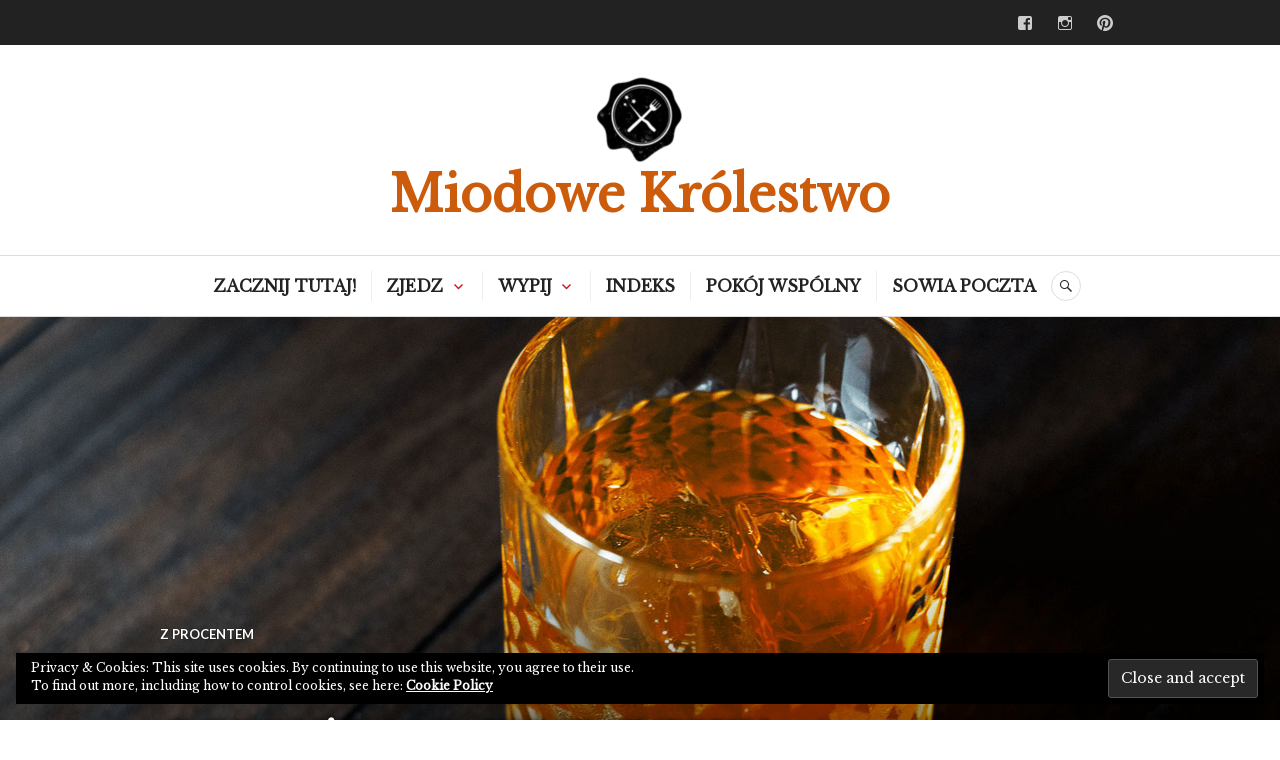

--- FILE ---
content_type: text/html; charset=UTF-8
request_url: https://miodowekrolestwo.com/2017/04/stara-ognista-whisky/
body_size: 16787
content:
<!DOCTYPE html>
<html lang="pl-PL">
<head>
<meta charset="UTF-8">
<meta name="viewport" content="width=device-width, initial-scale=1">
<link rel="profile" href="http://gmpg.org/xfn/11">
<link rel="pingback" href="https://miodowekrolestwo.com/xmlrpc.php">

<meta name='robots' content='index, follow, max-image-preview:large, max-snippet:-1, max-video-preview:-1' />
<!-- Jetpack Site Verification Tags -->

	<!-- This site is optimized with the Yoast SEO plugin v21.5 - https://yoast.com/wordpress/plugins/seo/ -->
	<title>OGNISTA WHISKY OGDENA - przepis na trunek z Trzech Mioteł</title>
	<meta name="description" content="Czy można zmodyfikować whisky aby nie straciła wyjątkowego smaku, ale przeciwnie - nabrała charakteru? Tak! Stara Ognista Whisky Ogdena jest na to dowodem!" />
	<link rel="canonical" href="https://miodowekrolestwo.com/2017/04/stara-ognista-whisky/" />
	<meta property="og:locale" content="pl_PL" />
	<meta property="og:type" content="article" />
	<meta property="og:title" content="OGNISTA WHISKY OGDENA - przepis na trunek z Trzech Mioteł" />
	<meta property="og:description" content="Czy można zmodyfikować whisky aby nie straciła wyjątkowego smaku, ale przeciwnie - nabrała charakteru? Tak! Stara Ognista Whisky Ogdena jest na to dowodem!" />
	<meta property="og:url" content="https://miodowekrolestwo.com/2017/04/stara-ognista-whisky/" />
	<meta property="og:site_name" content="Miodowe Królestwo" />
	<meta property="article:published_time" content="2017-04-19T08:20:08+00:00" />
	<meta property="article:modified_time" content="2018-10-30T16:12:36+00:00" />
	<meta property="og:image" content="https://miodowekrolestwo.com/wp-content/uploads/2017/04/Ognista-Whiskey-Ogdena-ikona.jpg" />
	<meta property="og:image:width" content="1920" />
	<meta property="og:image:height" content="1080" />
	<meta property="og:image:type" content="image/jpeg" />
	<meta name="author" content="Miodowe Królestwo" />
	<meta name="twitter:card" content="summary_large_image" />
	<meta name="twitter:label1" content="Napisane przez" />
	<meta name="twitter:data1" content="Miodowe Królestwo" />
	<meta name="twitter:label2" content="Szacowany czas czytania" />
	<meta name="twitter:data2" content="2 minuty" />
	<script type="application/ld+json" class="yoast-schema-graph">{"@context":"https://schema.org","@graph":[{"@type":"Article","@id":"https://miodowekrolestwo.com/2017/04/stara-ognista-whisky/#article","isPartOf":{"@id":"https://miodowekrolestwo.com/2017/04/stara-ognista-whisky/"},"author":{"name":"Miodowe Królestwo","@id":"https://miodowekrolestwo.com/#/schema/person/a4aad4897877177e36c2aa2f92b37948"},"headline":"STARA OGNISTA WHISKY OGDENA / OGDEN&#8217;S OLD FIREWHISKY","datePublished":"2017-04-19T08:20:08+00:00","dateModified":"2018-10-30T16:12:36+00:00","mainEntityOfPage":{"@id":"https://miodowekrolestwo.com/2017/04/stara-ognista-whisky/"},"wordCount":321,"commentCount":2,"publisher":{"@id":"https://miodowekrolestwo.com/#/schema/person/a4aad4897877177e36c2aa2f92b37948"},"image":{"@id":"https://miodowekrolestwo.com/2017/04/stara-ognista-whisky/#primaryimage"},"thumbnailUrl":"https://miodowekrolestwo.com/wp-content/uploads/2017/04/Ognista-Whiskey-Ogdena-ikona.jpg","keywords":["Insygnia Śmierci","magiczne mikstury","magiczne przyprawy","Trzy Miotły","z Hogsmeade"],"articleSection":["z procentem"],"inLanguage":"pl-PL","potentialAction":[{"@type":"CommentAction","name":"Comment","target":["https://miodowekrolestwo.com/2017/04/stara-ognista-whisky/#respond"]}]},{"@type":"WebPage","@id":"https://miodowekrolestwo.com/2017/04/stara-ognista-whisky/","url":"https://miodowekrolestwo.com/2017/04/stara-ognista-whisky/","name":"OGNISTA WHISKY OGDENA - przepis na trunek z Trzech Mioteł","isPartOf":{"@id":"https://miodowekrolestwo.com/#website"},"primaryImageOfPage":{"@id":"https://miodowekrolestwo.com/2017/04/stara-ognista-whisky/#primaryimage"},"image":{"@id":"https://miodowekrolestwo.com/2017/04/stara-ognista-whisky/#primaryimage"},"thumbnailUrl":"https://miodowekrolestwo.com/wp-content/uploads/2017/04/Ognista-Whiskey-Ogdena-ikona.jpg","datePublished":"2017-04-19T08:20:08+00:00","dateModified":"2018-10-30T16:12:36+00:00","description":"Czy można zmodyfikować whisky aby nie straciła wyjątkowego smaku, ale przeciwnie - nabrała charakteru? Tak! Stara Ognista Whisky Ogdena jest na to dowodem!","breadcrumb":{"@id":"https://miodowekrolestwo.com/2017/04/stara-ognista-whisky/#breadcrumb"},"inLanguage":"pl-PL","potentialAction":[{"@type":"ReadAction","target":["https://miodowekrolestwo.com/2017/04/stara-ognista-whisky/"]}]},{"@type":"ImageObject","inLanguage":"pl-PL","@id":"https://miodowekrolestwo.com/2017/04/stara-ognista-whisky/#primaryimage","url":"https://miodowekrolestwo.com/wp-content/uploads/2017/04/Ognista-Whiskey-Ogdena-ikona.jpg","contentUrl":"https://miodowekrolestwo.com/wp-content/uploads/2017/04/Ognista-Whiskey-Ogdena-ikona.jpg","width":1920,"height":1080,"caption":"Ognista Whiskey Ogdena"},{"@type":"BreadcrumbList","@id":"https://miodowekrolestwo.com/2017/04/stara-ognista-whisky/#breadcrumb","itemListElement":[{"@type":"ListItem","position":1,"name":"Strona główna","item":"https://miodowekrolestwo.com/"},{"@type":"ListItem","position":2,"name":"STARA OGNISTA WHISKY OGDENA / OGDEN&#8217;S OLD FIREWHISKY"}]},{"@type":"WebSite","@id":"https://miodowekrolestwo.com/#website","url":"https://miodowekrolestwo.com/","name":"Miodowe Królestwo","description":"Przepisy na potrawy i napoje z Harry&#039;ego Pottera,Blog kulinarny o Harry&#039;m Potterze,fotografia kulinarna,przepisy z Miodowego Królestwa i Hogwartu, słodycze z Hogsmeade","publisher":{"@id":"https://miodowekrolestwo.com/#/schema/person/a4aad4897877177e36c2aa2f92b37948"},"potentialAction":[{"@type":"SearchAction","target":{"@type":"EntryPoint","urlTemplate":"https://miodowekrolestwo.com/?s={search_term_string}"},"query-input":"required name=search_term_string"}],"inLanguage":"pl-PL"},{"@type":["Person","Organization"],"@id":"https://miodowekrolestwo.com/#/schema/person/a4aad4897877177e36c2aa2f92b37948","name":"Miodowe Królestwo","image":{"@type":"ImageObject","inLanguage":"pl-PL","@id":"https://miodowekrolestwo.com/#/schema/person/image/","url":"https://miodowekrolestwo.com/wp-content/uploads/2016/12/logoczarne1.png","contentUrl":"https://miodowekrolestwo.com/wp-content/uploads/2016/12/logoczarne1.png","width":129,"height":128,"caption":"Miodowe Królestwo"},"logo":{"@id":"https://miodowekrolestwo.com/#/schema/person/image/"},"url":"https://miodowekrolestwo.com/author/nkrzeszowiec/"}]}</script>
	<!-- / Yoast SEO plugin. -->


<link rel='dns-prefetch' href='//secure.gravatar.com' />
<link rel='dns-prefetch' href='//stats.wp.com' />
<link rel='dns-prefetch' href='//fonts.googleapis.com' />
<link rel='dns-prefetch' href='//v0.wordpress.com' />
<link rel="alternate" type="application/rss+xml" title="Miodowe Królestwo &raquo; Kanał z wpisami" href="https://miodowekrolestwo.com/feed/" />
<link rel="alternate" type="application/rss+xml" title="Miodowe Królestwo &raquo; Kanał z komentarzami" href="https://miodowekrolestwo.com/comments/feed/" />
<link rel="alternate" type="application/rss+xml" title="Miodowe Królestwo &raquo; STARA OGNISTA WHISKY OGDENA / OGDEN&#8217;S OLD FIREWHISKY Kanał z komentarzami" href="https://miodowekrolestwo.com/2017/04/stara-ognista-whisky/feed/" />
		<!-- This site uses the Google Analytics by MonsterInsights plugin v9.11.1 - Using Analytics tracking - https://www.monsterinsights.com/ -->
							<script src="//www.googletagmanager.com/gtag/js?id=G-9CH7R08H55"  data-cfasync="false" data-wpfc-render="false" type="text/javascript" async></script>
			<script data-cfasync="false" data-wpfc-render="false" type="text/javascript">
				var mi_version = '9.11.1';
				var mi_track_user = true;
				var mi_no_track_reason = '';
								var MonsterInsightsDefaultLocations = {"page_location":"https:\/\/miodowekrolestwo.com\/2017\/04\/stara-ognista-whisky\/"};
								if ( typeof MonsterInsightsPrivacyGuardFilter === 'function' ) {
					var MonsterInsightsLocations = (typeof MonsterInsightsExcludeQuery === 'object') ? MonsterInsightsPrivacyGuardFilter( MonsterInsightsExcludeQuery ) : MonsterInsightsPrivacyGuardFilter( MonsterInsightsDefaultLocations );
				} else {
					var MonsterInsightsLocations = (typeof MonsterInsightsExcludeQuery === 'object') ? MonsterInsightsExcludeQuery : MonsterInsightsDefaultLocations;
				}

								var disableStrs = [
										'ga-disable-G-9CH7R08H55',
									];

				/* Function to detect opted out users */
				function __gtagTrackerIsOptedOut() {
					for (var index = 0; index < disableStrs.length; index++) {
						if (document.cookie.indexOf(disableStrs[index] + '=true') > -1) {
							return true;
						}
					}

					return false;
				}

				/* Disable tracking if the opt-out cookie exists. */
				if (__gtagTrackerIsOptedOut()) {
					for (var index = 0; index < disableStrs.length; index++) {
						window[disableStrs[index]] = true;
					}
				}

				/* Opt-out function */
				function __gtagTrackerOptout() {
					for (var index = 0; index < disableStrs.length; index++) {
						document.cookie = disableStrs[index] + '=true; expires=Thu, 31 Dec 2099 23:59:59 UTC; path=/';
						window[disableStrs[index]] = true;
					}
				}

				if ('undefined' === typeof gaOptout) {
					function gaOptout() {
						__gtagTrackerOptout();
					}
				}
								window.dataLayer = window.dataLayer || [];

				window.MonsterInsightsDualTracker = {
					helpers: {},
					trackers: {},
				};
				if (mi_track_user) {
					function __gtagDataLayer() {
						dataLayer.push(arguments);
					}

					function __gtagTracker(type, name, parameters) {
						if (!parameters) {
							parameters = {};
						}

						if (parameters.send_to) {
							__gtagDataLayer.apply(null, arguments);
							return;
						}

						if (type === 'event') {
														parameters.send_to = monsterinsights_frontend.v4_id;
							var hookName = name;
							if (typeof parameters['event_category'] !== 'undefined') {
								hookName = parameters['event_category'] + ':' + name;
							}

							if (typeof MonsterInsightsDualTracker.trackers[hookName] !== 'undefined') {
								MonsterInsightsDualTracker.trackers[hookName](parameters);
							} else {
								__gtagDataLayer('event', name, parameters);
							}
							
						} else {
							__gtagDataLayer.apply(null, arguments);
						}
					}

					__gtagTracker('js', new Date());
					__gtagTracker('set', {
						'developer_id.dZGIzZG': true,
											});
					if ( MonsterInsightsLocations.page_location ) {
						__gtagTracker('set', MonsterInsightsLocations);
					}
										__gtagTracker('config', 'G-9CH7R08H55', {"forceSSL":"true"} );
										window.gtag = __gtagTracker;										(function () {
						/* https://developers.google.com/analytics/devguides/collection/analyticsjs/ */
						/* ga and __gaTracker compatibility shim. */
						var noopfn = function () {
							return null;
						};
						var newtracker = function () {
							return new Tracker();
						};
						var Tracker = function () {
							return null;
						};
						var p = Tracker.prototype;
						p.get = noopfn;
						p.set = noopfn;
						p.send = function () {
							var args = Array.prototype.slice.call(arguments);
							args.unshift('send');
							__gaTracker.apply(null, args);
						};
						var __gaTracker = function () {
							var len = arguments.length;
							if (len === 0) {
								return;
							}
							var f = arguments[len - 1];
							if (typeof f !== 'object' || f === null || typeof f.hitCallback !== 'function') {
								if ('send' === arguments[0]) {
									var hitConverted, hitObject = false, action;
									if ('event' === arguments[1]) {
										if ('undefined' !== typeof arguments[3]) {
											hitObject = {
												'eventAction': arguments[3],
												'eventCategory': arguments[2],
												'eventLabel': arguments[4],
												'value': arguments[5] ? arguments[5] : 1,
											}
										}
									}
									if ('pageview' === arguments[1]) {
										if ('undefined' !== typeof arguments[2]) {
											hitObject = {
												'eventAction': 'page_view',
												'page_path': arguments[2],
											}
										}
									}
									if (typeof arguments[2] === 'object') {
										hitObject = arguments[2];
									}
									if (typeof arguments[5] === 'object') {
										Object.assign(hitObject, arguments[5]);
									}
									if ('undefined' !== typeof arguments[1].hitType) {
										hitObject = arguments[1];
										if ('pageview' === hitObject.hitType) {
											hitObject.eventAction = 'page_view';
										}
									}
									if (hitObject) {
										action = 'timing' === arguments[1].hitType ? 'timing_complete' : hitObject.eventAction;
										hitConverted = mapArgs(hitObject);
										__gtagTracker('event', action, hitConverted);
									}
								}
								return;
							}

							function mapArgs(args) {
								var arg, hit = {};
								var gaMap = {
									'eventCategory': 'event_category',
									'eventAction': 'event_action',
									'eventLabel': 'event_label',
									'eventValue': 'event_value',
									'nonInteraction': 'non_interaction',
									'timingCategory': 'event_category',
									'timingVar': 'name',
									'timingValue': 'value',
									'timingLabel': 'event_label',
									'page': 'page_path',
									'location': 'page_location',
									'title': 'page_title',
									'referrer' : 'page_referrer',
								};
								for (arg in args) {
																		if (!(!args.hasOwnProperty(arg) || !gaMap.hasOwnProperty(arg))) {
										hit[gaMap[arg]] = args[arg];
									} else {
										hit[arg] = args[arg];
									}
								}
								return hit;
							}

							try {
								f.hitCallback();
							} catch (ex) {
							}
						};
						__gaTracker.create = newtracker;
						__gaTracker.getByName = newtracker;
						__gaTracker.getAll = function () {
							return [];
						};
						__gaTracker.remove = noopfn;
						__gaTracker.loaded = true;
						window['__gaTracker'] = __gaTracker;
					})();
									} else {
										console.log("");
					(function () {
						function __gtagTracker() {
							return null;
						}

						window['__gtagTracker'] = __gtagTracker;
						window['gtag'] = __gtagTracker;
					})();
									}
			</script>
							<!-- / Google Analytics by MonsterInsights -->
		<script type="text/javascript">
window._wpemojiSettings = {"baseUrl":"https:\/\/s.w.org\/images\/core\/emoji\/14.0.0\/72x72\/","ext":".png","svgUrl":"https:\/\/s.w.org\/images\/core\/emoji\/14.0.0\/svg\/","svgExt":".svg","source":{"concatemoji":"https:\/\/miodowekrolestwo.com\/wp-includes\/js\/wp-emoji-release.min.js?ver=6.3.7"}};
/*! This file is auto-generated */
!function(i,n){var o,s,e;function c(e){try{var t={supportTests:e,timestamp:(new Date).valueOf()};sessionStorage.setItem(o,JSON.stringify(t))}catch(e){}}function p(e,t,n){e.clearRect(0,0,e.canvas.width,e.canvas.height),e.fillText(t,0,0);var t=new Uint32Array(e.getImageData(0,0,e.canvas.width,e.canvas.height).data),r=(e.clearRect(0,0,e.canvas.width,e.canvas.height),e.fillText(n,0,0),new Uint32Array(e.getImageData(0,0,e.canvas.width,e.canvas.height).data));return t.every(function(e,t){return e===r[t]})}function u(e,t,n){switch(t){case"flag":return n(e,"\ud83c\udff3\ufe0f\u200d\u26a7\ufe0f","\ud83c\udff3\ufe0f\u200b\u26a7\ufe0f")?!1:!n(e,"\ud83c\uddfa\ud83c\uddf3","\ud83c\uddfa\u200b\ud83c\uddf3")&&!n(e,"\ud83c\udff4\udb40\udc67\udb40\udc62\udb40\udc65\udb40\udc6e\udb40\udc67\udb40\udc7f","\ud83c\udff4\u200b\udb40\udc67\u200b\udb40\udc62\u200b\udb40\udc65\u200b\udb40\udc6e\u200b\udb40\udc67\u200b\udb40\udc7f");case"emoji":return!n(e,"\ud83e\udef1\ud83c\udffb\u200d\ud83e\udef2\ud83c\udfff","\ud83e\udef1\ud83c\udffb\u200b\ud83e\udef2\ud83c\udfff")}return!1}function f(e,t,n){var r="undefined"!=typeof WorkerGlobalScope&&self instanceof WorkerGlobalScope?new OffscreenCanvas(300,150):i.createElement("canvas"),a=r.getContext("2d",{willReadFrequently:!0}),o=(a.textBaseline="top",a.font="600 32px Arial",{});return e.forEach(function(e){o[e]=t(a,e,n)}),o}function t(e){var t=i.createElement("script");t.src=e,t.defer=!0,i.head.appendChild(t)}"undefined"!=typeof Promise&&(o="wpEmojiSettingsSupports",s=["flag","emoji"],n.supports={everything:!0,everythingExceptFlag:!0},e=new Promise(function(e){i.addEventListener("DOMContentLoaded",e,{once:!0})}),new Promise(function(t){var n=function(){try{var e=JSON.parse(sessionStorage.getItem(o));if("object"==typeof e&&"number"==typeof e.timestamp&&(new Date).valueOf()<e.timestamp+604800&&"object"==typeof e.supportTests)return e.supportTests}catch(e){}return null}();if(!n){if("undefined"!=typeof Worker&&"undefined"!=typeof OffscreenCanvas&&"undefined"!=typeof URL&&URL.createObjectURL&&"undefined"!=typeof Blob)try{var e="postMessage("+f.toString()+"("+[JSON.stringify(s),u.toString(),p.toString()].join(",")+"));",r=new Blob([e],{type:"text/javascript"}),a=new Worker(URL.createObjectURL(r),{name:"wpTestEmojiSupports"});return void(a.onmessage=function(e){c(n=e.data),a.terminate(),t(n)})}catch(e){}c(n=f(s,u,p))}t(n)}).then(function(e){for(var t in e)n.supports[t]=e[t],n.supports.everything=n.supports.everything&&n.supports[t],"flag"!==t&&(n.supports.everythingExceptFlag=n.supports.everythingExceptFlag&&n.supports[t]);n.supports.everythingExceptFlag=n.supports.everythingExceptFlag&&!n.supports.flag,n.DOMReady=!1,n.readyCallback=function(){n.DOMReady=!0}}).then(function(){return e}).then(function(){var e;n.supports.everything||(n.readyCallback(),(e=n.source||{}).concatemoji?t(e.concatemoji):e.wpemoji&&e.twemoji&&(t(e.twemoji),t(e.wpemoji)))}))}((window,document),window._wpemojiSettings);
</script>
<style type="text/css">
img.wp-smiley,
img.emoji {
	display: inline !important;
	border: none !important;
	box-shadow: none !important;
	height: 1em !important;
	width: 1em !important;
	margin: 0 0.07em !important;
	vertical-align: -0.1em !important;
	background: none !important;
	padding: 0 !important;
}
</style>
	<link rel='stylesheet' id='sbi_styles-css' href='https://miodowekrolestwo.com/wp-content/plugins/instagram-feed/css/sbi-styles.min.css?ver=6.2.4' type='text/css' media='all' />
<link rel='stylesheet' id='wp-block-library-css' href='https://miodowekrolestwo.com/wp-includes/css/dist/block-library/style.min.css?ver=6.3.7' type='text/css' media='all' />
<style id='wp-block-library-inline-css' type='text/css'>
.has-text-align-justify{text-align:justify;}
</style>
<link rel='stylesheet' id='mediaelement-css' href='https://miodowekrolestwo.com/wp-includes/js/mediaelement/mediaelementplayer-legacy.min.css?ver=4.2.17' type='text/css' media='all' />
<link rel='stylesheet' id='wp-mediaelement-css' href='https://miodowekrolestwo.com/wp-includes/js/mediaelement/wp-mediaelement.min.css?ver=6.3.7' type='text/css' media='all' />
<style id='classic-theme-styles-inline-css' type='text/css'>
/*! This file is auto-generated */
.wp-block-button__link{color:#fff;background-color:#32373c;border-radius:9999px;box-shadow:none;text-decoration:none;padding:calc(.667em + 2px) calc(1.333em + 2px);font-size:1.125em}.wp-block-file__button{background:#32373c;color:#fff;text-decoration:none}
</style>
<style id='global-styles-inline-css' type='text/css'>
body{--wp--preset--color--black: #000000;--wp--preset--color--cyan-bluish-gray: #abb8c3;--wp--preset--color--white: #ffffff;--wp--preset--color--pale-pink: #f78da7;--wp--preset--color--vivid-red: #cf2e2e;--wp--preset--color--luminous-vivid-orange: #ff6900;--wp--preset--color--luminous-vivid-amber: #fcb900;--wp--preset--color--light-green-cyan: #7bdcb5;--wp--preset--color--vivid-green-cyan: #00d084;--wp--preset--color--pale-cyan-blue: #8ed1fc;--wp--preset--color--vivid-cyan-blue: #0693e3;--wp--preset--color--vivid-purple: #9b51e0;--wp--preset--gradient--vivid-cyan-blue-to-vivid-purple: linear-gradient(135deg,rgba(6,147,227,1) 0%,rgb(155,81,224) 100%);--wp--preset--gradient--light-green-cyan-to-vivid-green-cyan: linear-gradient(135deg,rgb(122,220,180) 0%,rgb(0,208,130) 100%);--wp--preset--gradient--luminous-vivid-amber-to-luminous-vivid-orange: linear-gradient(135deg,rgba(252,185,0,1) 0%,rgba(255,105,0,1) 100%);--wp--preset--gradient--luminous-vivid-orange-to-vivid-red: linear-gradient(135deg,rgba(255,105,0,1) 0%,rgb(207,46,46) 100%);--wp--preset--gradient--very-light-gray-to-cyan-bluish-gray: linear-gradient(135deg,rgb(238,238,238) 0%,rgb(169,184,195) 100%);--wp--preset--gradient--cool-to-warm-spectrum: linear-gradient(135deg,rgb(74,234,220) 0%,rgb(151,120,209) 20%,rgb(207,42,186) 40%,rgb(238,44,130) 60%,rgb(251,105,98) 80%,rgb(254,248,76) 100%);--wp--preset--gradient--blush-light-purple: linear-gradient(135deg,rgb(255,206,236) 0%,rgb(152,150,240) 100%);--wp--preset--gradient--blush-bordeaux: linear-gradient(135deg,rgb(254,205,165) 0%,rgb(254,45,45) 50%,rgb(107,0,62) 100%);--wp--preset--gradient--luminous-dusk: linear-gradient(135deg,rgb(255,203,112) 0%,rgb(199,81,192) 50%,rgb(65,88,208) 100%);--wp--preset--gradient--pale-ocean: linear-gradient(135deg,rgb(255,245,203) 0%,rgb(182,227,212) 50%,rgb(51,167,181) 100%);--wp--preset--gradient--electric-grass: linear-gradient(135deg,rgb(202,248,128) 0%,rgb(113,206,126) 100%);--wp--preset--gradient--midnight: linear-gradient(135deg,rgb(2,3,129) 0%,rgb(40,116,252) 100%);--wp--preset--font-size--small: 13px;--wp--preset--font-size--medium: 20px;--wp--preset--font-size--large: 36px;--wp--preset--font-size--x-large: 42px;--wp--preset--spacing--20: 0.44rem;--wp--preset--spacing--30: 0.67rem;--wp--preset--spacing--40: 1rem;--wp--preset--spacing--50: 1.5rem;--wp--preset--spacing--60: 2.25rem;--wp--preset--spacing--70: 3.38rem;--wp--preset--spacing--80: 5.06rem;--wp--preset--shadow--natural: 6px 6px 9px rgba(0, 0, 0, 0.2);--wp--preset--shadow--deep: 12px 12px 50px rgba(0, 0, 0, 0.4);--wp--preset--shadow--sharp: 6px 6px 0px rgba(0, 0, 0, 0.2);--wp--preset--shadow--outlined: 6px 6px 0px -3px rgba(255, 255, 255, 1), 6px 6px rgba(0, 0, 0, 1);--wp--preset--shadow--crisp: 6px 6px 0px rgba(0, 0, 0, 1);}:where(.is-layout-flex){gap: 0.5em;}:where(.is-layout-grid){gap: 0.5em;}body .is-layout-flow > .alignleft{float: left;margin-inline-start: 0;margin-inline-end: 2em;}body .is-layout-flow > .alignright{float: right;margin-inline-start: 2em;margin-inline-end: 0;}body .is-layout-flow > .aligncenter{margin-left: auto !important;margin-right: auto !important;}body .is-layout-constrained > .alignleft{float: left;margin-inline-start: 0;margin-inline-end: 2em;}body .is-layout-constrained > .alignright{float: right;margin-inline-start: 2em;margin-inline-end: 0;}body .is-layout-constrained > .aligncenter{margin-left: auto !important;margin-right: auto !important;}body .is-layout-constrained > :where(:not(.alignleft):not(.alignright):not(.alignfull)){max-width: var(--wp--style--global--content-size);margin-left: auto !important;margin-right: auto !important;}body .is-layout-constrained > .alignwide{max-width: var(--wp--style--global--wide-size);}body .is-layout-flex{display: flex;}body .is-layout-flex{flex-wrap: wrap;align-items: center;}body .is-layout-flex > *{margin: 0;}body .is-layout-grid{display: grid;}body .is-layout-grid > *{margin: 0;}:where(.wp-block-columns.is-layout-flex){gap: 2em;}:where(.wp-block-columns.is-layout-grid){gap: 2em;}:where(.wp-block-post-template.is-layout-flex){gap: 1.25em;}:where(.wp-block-post-template.is-layout-grid){gap: 1.25em;}.has-black-color{color: var(--wp--preset--color--black) !important;}.has-cyan-bluish-gray-color{color: var(--wp--preset--color--cyan-bluish-gray) !important;}.has-white-color{color: var(--wp--preset--color--white) !important;}.has-pale-pink-color{color: var(--wp--preset--color--pale-pink) !important;}.has-vivid-red-color{color: var(--wp--preset--color--vivid-red) !important;}.has-luminous-vivid-orange-color{color: var(--wp--preset--color--luminous-vivid-orange) !important;}.has-luminous-vivid-amber-color{color: var(--wp--preset--color--luminous-vivid-amber) !important;}.has-light-green-cyan-color{color: var(--wp--preset--color--light-green-cyan) !important;}.has-vivid-green-cyan-color{color: var(--wp--preset--color--vivid-green-cyan) !important;}.has-pale-cyan-blue-color{color: var(--wp--preset--color--pale-cyan-blue) !important;}.has-vivid-cyan-blue-color{color: var(--wp--preset--color--vivid-cyan-blue) !important;}.has-vivid-purple-color{color: var(--wp--preset--color--vivid-purple) !important;}.has-black-background-color{background-color: var(--wp--preset--color--black) !important;}.has-cyan-bluish-gray-background-color{background-color: var(--wp--preset--color--cyan-bluish-gray) !important;}.has-white-background-color{background-color: var(--wp--preset--color--white) !important;}.has-pale-pink-background-color{background-color: var(--wp--preset--color--pale-pink) !important;}.has-vivid-red-background-color{background-color: var(--wp--preset--color--vivid-red) !important;}.has-luminous-vivid-orange-background-color{background-color: var(--wp--preset--color--luminous-vivid-orange) !important;}.has-luminous-vivid-amber-background-color{background-color: var(--wp--preset--color--luminous-vivid-amber) !important;}.has-light-green-cyan-background-color{background-color: var(--wp--preset--color--light-green-cyan) !important;}.has-vivid-green-cyan-background-color{background-color: var(--wp--preset--color--vivid-green-cyan) !important;}.has-pale-cyan-blue-background-color{background-color: var(--wp--preset--color--pale-cyan-blue) !important;}.has-vivid-cyan-blue-background-color{background-color: var(--wp--preset--color--vivid-cyan-blue) !important;}.has-vivid-purple-background-color{background-color: var(--wp--preset--color--vivid-purple) !important;}.has-black-border-color{border-color: var(--wp--preset--color--black) !important;}.has-cyan-bluish-gray-border-color{border-color: var(--wp--preset--color--cyan-bluish-gray) !important;}.has-white-border-color{border-color: var(--wp--preset--color--white) !important;}.has-pale-pink-border-color{border-color: var(--wp--preset--color--pale-pink) !important;}.has-vivid-red-border-color{border-color: var(--wp--preset--color--vivid-red) !important;}.has-luminous-vivid-orange-border-color{border-color: var(--wp--preset--color--luminous-vivid-orange) !important;}.has-luminous-vivid-amber-border-color{border-color: var(--wp--preset--color--luminous-vivid-amber) !important;}.has-light-green-cyan-border-color{border-color: var(--wp--preset--color--light-green-cyan) !important;}.has-vivid-green-cyan-border-color{border-color: var(--wp--preset--color--vivid-green-cyan) !important;}.has-pale-cyan-blue-border-color{border-color: var(--wp--preset--color--pale-cyan-blue) !important;}.has-vivid-cyan-blue-border-color{border-color: var(--wp--preset--color--vivid-cyan-blue) !important;}.has-vivid-purple-border-color{border-color: var(--wp--preset--color--vivid-purple) !important;}.has-vivid-cyan-blue-to-vivid-purple-gradient-background{background: var(--wp--preset--gradient--vivid-cyan-blue-to-vivid-purple) !important;}.has-light-green-cyan-to-vivid-green-cyan-gradient-background{background: var(--wp--preset--gradient--light-green-cyan-to-vivid-green-cyan) !important;}.has-luminous-vivid-amber-to-luminous-vivid-orange-gradient-background{background: var(--wp--preset--gradient--luminous-vivid-amber-to-luminous-vivid-orange) !important;}.has-luminous-vivid-orange-to-vivid-red-gradient-background{background: var(--wp--preset--gradient--luminous-vivid-orange-to-vivid-red) !important;}.has-very-light-gray-to-cyan-bluish-gray-gradient-background{background: var(--wp--preset--gradient--very-light-gray-to-cyan-bluish-gray) !important;}.has-cool-to-warm-spectrum-gradient-background{background: var(--wp--preset--gradient--cool-to-warm-spectrum) !important;}.has-blush-light-purple-gradient-background{background: var(--wp--preset--gradient--blush-light-purple) !important;}.has-blush-bordeaux-gradient-background{background: var(--wp--preset--gradient--blush-bordeaux) !important;}.has-luminous-dusk-gradient-background{background: var(--wp--preset--gradient--luminous-dusk) !important;}.has-pale-ocean-gradient-background{background: var(--wp--preset--gradient--pale-ocean) !important;}.has-electric-grass-gradient-background{background: var(--wp--preset--gradient--electric-grass) !important;}.has-midnight-gradient-background{background: var(--wp--preset--gradient--midnight) !important;}.has-small-font-size{font-size: var(--wp--preset--font-size--small) !important;}.has-medium-font-size{font-size: var(--wp--preset--font-size--medium) !important;}.has-large-font-size{font-size: var(--wp--preset--font-size--large) !important;}.has-x-large-font-size{font-size: var(--wp--preset--font-size--x-large) !important;}
.wp-block-navigation a:where(:not(.wp-element-button)){color: inherit;}
:where(.wp-block-post-template.is-layout-flex){gap: 1.25em;}:where(.wp-block-post-template.is-layout-grid){gap: 1.25em;}
:where(.wp-block-columns.is-layout-flex){gap: 2em;}:where(.wp-block-columns.is-layout-grid){gap: 2em;}
.wp-block-pullquote{font-size: 1.5em;line-height: 1.6;}
</style>
<link rel='stylesheet' id='contact-form-7-css' href='https://miodowekrolestwo.com/wp-content/plugins/contact-form-7/includes/css/styles.css?ver=5.8.2' type='text/css' media='all' />
<link rel='stylesheet' id='genericons-css' href='https://miodowekrolestwo.com/wp-content/plugins/jetpack/_inc/genericons/genericons/genericons.css?ver=3.1' type='text/css' media='all' />
<link rel='stylesheet' id='canard-pt-serif-playfair-display-css' href='https://fonts.googleapis.com/css?family=PT+Serif%3A400%2C700%2C400italic%2C700italic%7CPlayfair+Display%3A400%2C700%2C400italic%2C700italic&#038;subset=cyrillic%2Clatin%2Clatin-ext&#038;ver=6.3.7' type='text/css' media='all' />
<link rel='stylesheet' id='canard-lato-inconsolata-css' href='https://fonts.googleapis.com/css?family=Lato%3A400%2C700%2C400italic%2C700italic%7CInconsolata%3A400%2C700&#038;subset=latin%2Clatin-ext&#038;ver=6.3.7' type='text/css' media='all' />
<link rel='stylesheet' id='canard-style-css' href='https://miodowekrolestwo.com/wp-content/themes/canard/style.css?ver=6.3.7' type='text/css' media='all' />
<style id='canard-style-inline-css' type='text/css'>

			.post-navigation .nav-previous { background-image: url(https://miodowekrolestwo.com/wp-content/uploads/2017/04/musy-świstusy-ikona.jpg); }
			.post-navigation .nav-previous .post-title, .post-navigation .nav-previous a:hover .post-title, .post-navigation .nav-previous .meta-nav { color: #fff; }
			.post-navigation .nav-previous a { background-color: rgba(0, 0, 0, 0.3); border: 0; text-shadow: 0 0 0.125em rgba(0, 0, 0, 0.3); }
			.post-navigation .nav-previous a:focus, .post-navigation .nav-previous a:hover { background-color: rgba(0, 0, 0, 0.6); }
			.post-navigation .nav-previous a:focus .post-title { color: #fff; }
		
			.post-navigation .nav-next { background-image: url(https://miodowekrolestwo.com/wp-content/uploads/2017/04/Eklery-czekoladowe-ikona.jpg); }
			.post-navigation .nav-next .post-title, .post-navigation .nav-next a:hover .post-title, .post-navigation .nav-next .meta-nav { color: #fff; }
			.post-navigation .nav-next a { background-color: rgba(0, 0, 0, 0.3); border: 0; text-shadow: 0 0 0.125em rgba(0, 0, 0, 0.3); }
			.post-navigation .nav-next a:focus, .post-navigation .nav-next a:hover { background-color: rgba(0, 0, 0, 0.6); }
			.post-navigation .nav-next a:focus .post-title { color: #fff; }
		
</style>
<link rel='stylesheet' id='social-logos-css' href='https://miodowekrolestwo.com/wp-content/plugins/jetpack/_inc/social-logos/social-logos.min.css?ver=12.7.2' type='text/css' media='all' />
<link rel='stylesheet' id='jetpack_css-css' href='https://miodowekrolestwo.com/wp-content/plugins/jetpack/css/jetpack.css?ver=12.7.2' type='text/css' media='all' />
<!--n2css--><script type='text/javascript' src='https://miodowekrolestwo.com/wp-content/plugins/google-analytics-for-wordpress/assets/js/frontend-gtag.min.js?ver=9.11.1' id='monsterinsights-frontend-script-js' async data-wp-strategy='async'></script>
<script data-cfasync="false" data-wpfc-render="false" type="text/javascript" id='monsterinsights-frontend-script-js-extra'>/* <![CDATA[ */
var monsterinsights_frontend = {"js_events_tracking":"true","download_extensions":"doc,pdf,ppt,zip,xls,docx,pptx,xlsx","inbound_paths":"[]","home_url":"https:\/\/miodowekrolestwo.com","hash_tracking":"false","v4_id":"G-9CH7R08H55"};/* ]]> */
</script>
<script type='text/javascript' src='https://miodowekrolestwo.com/wp-includes/js/jquery/jquery.min.js?ver=3.7.0' id='jquery-core-js'></script>
<script type='text/javascript' src='https://miodowekrolestwo.com/wp-includes/js/jquery/jquery-migrate.min.js?ver=3.4.1' id='jquery-migrate-js'></script>
<link rel="https://api.w.org/" href="https://miodowekrolestwo.com/wp-json/" /><link rel="alternate" type="application/json" href="https://miodowekrolestwo.com/wp-json/wp/v2/posts/941" /><link rel="EditURI" type="application/rsd+xml" title="RSD" href="https://miodowekrolestwo.com/xmlrpc.php?rsd" />
<meta name="generator" content="WordPress 6.3.7" />
<link rel='shortlink' href='https://wp.me/p9lFN9-fb' />
<link rel="alternate" type="application/json+oembed" href="https://miodowekrolestwo.com/wp-json/oembed/1.0/embed?url=https%3A%2F%2Fmiodowekrolestwo.com%2F2017%2F04%2Fstara-ognista-whisky%2F" />
<link rel="alternate" type="text/xml+oembed" href="https://miodowekrolestwo.com/wp-json/oembed/1.0/embed?url=https%3A%2F%2Fmiodowekrolestwo.com%2F2017%2F04%2Fstara-ognista-whisky%2F&#038;format=xml" />
	<style>img#wpstats{display:none}</style>
			<style type="text/css">
			.site-title,
		.site-description {
			color: #cc5c0c;
		}
		</style>
	<link rel="icon" href="https://miodowekrolestwo.com/wp-content/uploads/2016/12/cropped-logoczarne1-32x32.png" sizes="32x32" />
<link rel="icon" href="https://miodowekrolestwo.com/wp-content/uploads/2016/12/cropped-logoczarne1-192x192.png" sizes="192x192" />
<link rel="apple-touch-icon" href="https://miodowekrolestwo.com/wp-content/uploads/2016/12/cropped-logoczarne1-180x180.png" />
<meta name="msapplication-TileImage" content="https://miodowekrolestwo.com/wp-content/uploads/2016/12/cropped-logoczarne1-270x270.png" />
<style type="text/css" id="wp-custom-css">#content > header > div.post-thumbnail > img {
	width: 100%;
}</style>	
	<!-- Global site tag (gtag.js) - Google Analytics -->
<script async src="https://www.googletagmanager.com/gtag/js?id=UA-150512219-1"></script>
<script>
  window.dataLayer = window.dataLayer || [];
  function gtag(){dataLayer.push(arguments);}
  gtag('js', new Date());

  gtag('config', 'UA-150512219-1');
	
</script>
<meta name="google-site-verification" content="M4_6bhUUAPSlsc-4EWnlrigMEjug9iRh16v0k8Or3yQ" />
</head>

<body class="post-template-default single single-post postid-941 single-format-standard wp-custom-logo has-site-logo">
<div id="page" class="hfeed site">
	<a class="skip-link screen-reader-text" href="#content">Skip to content</a>

	<header id="masthead" class="site-header" role="banner">
					<div class="site-top">
				<div class="site-top-inner">
																<nav class="social-navigation" role="navigation">
							<div class="menu-social-container"><ul id="menu-social" class="menu"><li id="menu-item-1426" class="menu-item menu-item-type-custom menu-item-object-custom menu-item-1426"><a href="https://www.facebook.com/miodowekrolestwo.blog/"><span class="screen-reader-text">Facebook</span></a></li>
<li id="menu-item-1427" class="menu-item menu-item-type-custom menu-item-object-custom menu-item-1427"><a href="https://www.instagram.com/miodowekrolestwo/"><span class="screen-reader-text">Instagram</span></a></li>
<li id="menu-item-9" class="menu-item menu-item-type-custom menu-item-object-custom menu-item-9"><a href="https://pl.pinterest.com/miodowyblog/"><span class="screen-reader-text">Pinterest</span></a></li>
</ul></div>						</nav><!-- .social-navigation -->
									</div><!-- .site-top-inner -->
			</div><!-- .site-top -->
		
		<div class="site-branding">
			<a href="https://miodowekrolestwo.com/" class="site-logo-link" rel="home" itemprop="url"><img width="90" height="90" src="https://miodowekrolestwo.com/wp-content/uploads/2016/12/cropped-logoczarne1-90x90.png" class="site-logo attachment-canard-logo" alt="" decoding="async" data-size="canard-logo" itemprop="logo" srcset="https://miodowekrolestwo.com/wp-content/uploads/2016/12/cropped-logoczarne1-90x90.png 90w, https://miodowekrolestwo.com/wp-content/uploads/2016/12/cropped-logoczarne1-150x150.png 150w, https://miodowekrolestwo.com/wp-content/uploads/2016/12/cropped-logoczarne1-300x300.png 300w, https://miodowekrolestwo.com/wp-content/uploads/2016/12/cropped-logoczarne1-270x270.png 270w, https://miodowekrolestwo.com/wp-content/uploads/2016/12/cropped-logoczarne1-192x192.png 192w, https://miodowekrolestwo.com/wp-content/uploads/2016/12/cropped-logoczarne1-180x180.png 180w, https://miodowekrolestwo.com/wp-content/uploads/2016/12/cropped-logoczarne1-32x32.png 32w, https://miodowekrolestwo.com/wp-content/uploads/2016/12/cropped-logoczarne1.png 512w" sizes="(max-width: 90px) 100vw, 90px" /></a>			<h1 class="site-title"><a href="https://miodowekrolestwo.com/" rel="home">Miodowe Królestwo</a></h1>
			<h2 class="site-description">Przepisy na potrawy i napoje z Harry&#039;ego Pottera,Blog kulinarny o Harry&#039;m Potterze,fotografia kulinarna,przepisy z Miodowego Królestwa i Hogwartu, słodycze z Hogsmeade</h2>
		</div><!-- .site-branding -->

		
		<div id="search-navigation" class="search-navigation">
			<div class="search-navigation-inner">
									<nav id="site-navigation" class="main-navigation" role="navigation">
						<button class="menu-toggle" aria-controls="primary-menu" aria-expanded="false"><span class="screen-reader-text">Primary Menu</span></button>
						<div class="menu-menu-pl-container"><ul id="primary-menu" class="menu"><li id="menu-item-2499" class="menu-item menu-item-type-custom menu-item-object-custom menu-item-2499"><a href="/">ZACZNIJ TUTAJ!</a></li>
<li id="menu-item-2520" class="menu-item menu-item-type-taxonomy menu-item-object-category menu-item-has-children menu-item-2520"><a href="https://miodowekrolestwo.com/category/zjedz/">ZJEDZ</a>
<ul class="sub-menu">
	<li id="menu-item-2506" class="menu-item menu-item-type-taxonomy menu-item-object-category menu-item-2506"><a href="https://miodowekrolestwo.com/category/zjedz/na-slodko/">na słodko</a></li>
	<li id="menu-item-2507" class="menu-item menu-item-type-taxonomy menu-item-object-category menu-item-2507"><a href="https://miodowekrolestwo.com/category/zjedz/wytrawnie/">wytrawnie</a></li>
	<li id="menu-item-2502" class="menu-item menu-item-type-taxonomy menu-item-object-category menu-item-2502"><a href="https://miodowekrolestwo.com/category/zjedz/dodatki/">dodatki</a></li>
</ul>
</li>
<li id="menu-item-4207" class="menu-item menu-item-type-taxonomy menu-item-object-category current-post-ancestor menu-item-has-children menu-item-4207"><a href="https://miodowekrolestwo.com/category/wypij/">WYPIJ</a>
<ul class="sub-menu">
	<li id="menu-item-2509" class="menu-item menu-item-type-taxonomy menu-item-object-category current-post-ancestor current-menu-parent current-post-parent menu-item-2509"><a href="https://miodowekrolestwo.com/category/wypij/z-procentem/">z procentem</a></li>
	<li id="menu-item-2508" class="menu-item menu-item-type-taxonomy menu-item-object-category menu-item-2508"><a href="https://miodowekrolestwo.com/category/wypij/bez-alkoholu/">bez alkoholu</a></li>
</ul>
</li>
<li id="menu-item-2528" class="menu-item menu-item-type-post_type menu-item-object-page menu-item-2528"><a href="https://miodowekrolestwo.com/indeks-przepisow/">INDEKS</a></li>
<li id="menu-item-2532" class="menu-item menu-item-type-post_type menu-item-object-page menu-item-2532"><a href="https://miodowekrolestwo.com/pokoj-wspolny/">POKÓJ WSPÓLNY</a></li>
<li id="menu-item-2504" class="menu-item menu-item-type-post_type menu-item-object-page menu-item-2504"><a href="https://miodowekrolestwo.com/sowia-poczta/">SOWIA POCZTA</a></li>
</ul></div>					</nav><!-- #site-navigation -->
								<div id="search-header" class="search-header">
					<button class="search-toggle" aria-controls="search-form" aria-expanded="false"><span class="screen-reader-text">Search</span></button>
					<form role="search" method="get" class="search-form" action="https://miodowekrolestwo.com/">
				<label>
					<span class="screen-reader-text">Szukaj:</span>
					<input type="search" class="search-field" placeholder="Szukaj &hellip;" value="" name="s" />
				</label>
				<input type="submit" class="search-submit" value="Szukaj" />
			</form>				</div><!-- #search-header -->
			</div><!-- .search-navigation-inner -->
		</div><!-- #search-navigation -->
	</header><!-- #masthead -->

	<div id="content" class="site-content">

	<div class="site-content-inner">
		<div id="primary" class="content-area">
			<main id="main" class="site-main" role="main">

				
					
<article id="post-941" class="post-941 post type-post status-publish format-standard has-post-thumbnail hentry category-z-procentem tag-insygnia-smierci tag-magiczne-mikstury tag-magiczne-przyprawy tag-trzy-miotly tag-z-hogsmeade">
	<header class="entry-header">
					<div class="post-thumbnail">
				<img width="1920" height="768" src="https://miodowekrolestwo.com/wp-content/uploads/2017/04/Ognista-Whiskey-Ogdena-ikona-1920x768.jpg" class="attachment-canard-single-thumbnail size-canard-single-thumbnail wp-post-image" alt="Ognista Whiskey Ogdena" decoding="async" fetchpriority="high" />			</div>
		
		<div class="entry-meta"><span class="cat-links"><a href="https://miodowekrolestwo.com/category/wypij/z-procentem/" rel="category tag">z procentem</a></span></div><h1 class="entry-title">STARA OGNISTA WHISKY OGDENA / OGDEN&#8217;S OLD FIREWHISKY</h1>	</header><!-- .entry-header -->

	<div class="entry-content">
		<h5 style="text-align: left;"><img decoding="async" class="size-full wp-image-1841 aligncenter" src="https://miodowekrolestwo.com/wp-content/uploads/2017/03/ognista-ogdena.png" alt="ognista ogdena" width="750" height="491" srcset="https://miodowekrolestwo.com/wp-content/uploads/2017/03/ognista-ogdena.png 750w, https://miodowekrolestwo.com/wp-content/uploads/2017/03/ognista-ogdena-300x196.png 300w" sizes="(max-width: 750px) 100vw, 750px" /></h5>
<hr />
<blockquote>
<h5 style="text-align: left;">Bill podszedł do kredensu i wyjął butelkę <span style="color: #cc5c0c;">Ognistej Whisky</span> i trzynaście szklaneczek.</h5>
<h5 style="text-align: left;">-Bierzcie &#8211; mruknął i machnąwszy różdżką, posłał każdemu pełną szklankę. -Za Szalonookiego.</h5>
<h5 style="text-align: left;">-Za Szaloonokiego &#8211; powtórzyli wszyscy i wypili.</h5>
<h5 style="text-align: left;">-Za Szaloonokiego &#8211; powiedział chwilę później Hagrid i głośno czknął.</h5>
<h5 style="text-align: left;"><span style="color: #cc5c0c;">Ognista Whisky</span> zapiekła Harry&#8217;ego w gardle. Zdawało mu się, że wypala rozpacz wręcz targającą mu wnętrzności, przeganiając odrętwienie i poczucie nierzeczywistości, napełniając w zamian czymś, co można było nazwać odwagą.</h5>
<h6 style="text-align: right;">Rowling J.K. (2007). Poległy wojownik. W: <em>Harry Potter i Insygnia Śmierci </em>(s. <em>84-85)</em>. Poznań: Media Rodzina.</h6>
</blockquote>
<hr />
<p><img decoding="async" class="size-full wp-image-1842 aligncenter" src="https://miodowekrolestwo.com/wp-content/uploads/2017/03/ognista-whiskey.png" alt="ognista whiskey" width="750" height="1204" srcset="https://miodowekrolestwo.com/wp-content/uploads/2017/03/ognista-whiskey.png 750w, https://miodowekrolestwo.com/wp-content/uploads/2017/03/ognista-whiskey-187x300.png 187w, https://miodowekrolestwo.com/wp-content/uploads/2017/03/ognista-whiskey-638x1024.png 638w" sizes="(max-width: 750px) 100vw, 750px" /></p>
<hr />
<h4 style="text-align: center;"><span style="color: #cc5c0c;">Stara Ognista Whisky Ogdena</span> to chyba &#8211; obok piwa kremowego &#8211; najbardziej znany trunek z książek o przygodach Harry&#8217;ego Pottera. Długo myślałam co można zrobić jak nadać jej &#8222;ognisty&#8221; smak, sprawiając aby jednocześnie była zdatna do spożycia :). Postanowiłam połączyć whisky z strączkami papryki chilli oraz przyprawami. W moim przepisie nie ma cukru, ale jeśli chcecie, możecie dosłodzić dodatkowo alkohol &#8211; około 3-4 łyżek cukru powinno wystarczyć.</h4>
<h4 style="text-align: center;">Na zdrowie!</h4>
<hr />
<h4 style="text-align: center;">Składniki:</h4>
<ul>
<li>400 ml whisky,</li>
<li>2 laski cynamonu,</li>
<li>1,5 strączka ostrej papryczki chilli lub 1 duży strąk,</li>
<li>kostki lodu.</li>
</ul>
<hr />
<h4 style="text-align: center;">Wykonanie:</h4>
<p>W szczelnym naczyniu (słój / butelka / karafka) umieść whisky z laskami cynamonu. Wymieszaj miksturę, a następnie odstaw ją w chłodne i ciemne miejsce na co najmniej 5 dni.</p>
<p>Po tym czasie dodaj papryczki w całości &#8211; ja swoją rozcięłam wzdłuż i wyjęłam ziarenka. Umieść chilli w naczyniu z whisky. Zakręć butelkę i pozostaw ją w spokoju na kolejne 2 dni. Po tygodniu paląca w gardło whisky jest gotowa! Serwuj ją z kostkami lodu. Smacznego!</p>
<hr />
<p><img decoding="async" loading="lazy" class="size-full wp-image-1843 aligncenter" src="https://miodowekrolestwo.com/wp-content/uploads/2017/03/whiskey-2.png" alt="whiskey 2" width="750" height="500" srcset="https://miodowekrolestwo.com/wp-content/uploads/2017/03/whiskey-2.png 750w, https://miodowekrolestwo.com/wp-content/uploads/2017/03/whiskey-2-300x200.png 300w" sizes="(max-width: 750px) 100vw, 750px" /></p>
<hr />
<h6 style="text-align: center;">Pobierz przepis w wersji PDF do wydruku, który ułatwi Ci sporządzenie listy zakupów:</h6>
<p><a href="https://miodowekrolestwo.com/wp-content/uploads/2017/04/Stara-Ognista-Whisky-Ogdena-pdf.pdf" target="_blank" rel="noopener"><img decoding="async" loading="lazy" class="size-full wp-image-1568 aligncenter" src="https://miodowekrolestwo.com/wp-content/uploads/2017/01/pobierz-przepis-jako-pdf-ikona7502.png" alt="pobierz-przepis-jako-pdf-ikona750" width="750" height="339" srcset="https://miodowekrolestwo.com/wp-content/uploads/2017/01/pobierz-przepis-jako-pdf-ikona7502.png 750w, https://miodowekrolestwo.com/wp-content/uploads/2017/01/pobierz-przepis-jako-pdf-ikona7502-300x136.png 300w" sizes="(max-width: 750px) 100vw, 750px" /></a></p>
<div class="sharedaddy sd-sharing-enabled"><div class="robots-nocontent sd-block sd-social sd-social-icon sd-sharing"><h3 class="sd-title">Share this:</h3><div class="sd-content"><ul><li class="share-facebook"><a rel="nofollow noopener noreferrer" data-shared="sharing-facebook-941" class="share-facebook sd-button share-icon no-text" href="https://miodowekrolestwo.com/2017/04/stara-ognista-whisky/?share=facebook" target="_blank" title="Click to share on Facebook" ><span></span><span class="sharing-screen-reader-text">Click to share on Facebook (Opens in new window)</span></a></li><li class="share-pinterest"><a rel="nofollow noopener noreferrer" data-shared="sharing-pinterest-941" class="share-pinterest sd-button share-icon no-text" href="https://miodowekrolestwo.com/2017/04/stara-ognista-whisky/?share=pinterest" target="_blank" title="Click to share on Pinterest" ><span></span><span class="sharing-screen-reader-text">Click to share on Pinterest (Opens in new window)</span></a></li><li class="share-end"></li></ul></div></div></div>			</div><!-- .entry-content -->

	<footer class="entry-footer">
		<span class="byline"> <span class="author vcard"><img alt='' src='https://secure.gravatar.com/avatar/6cc228940f24f2222fe7c77693ddfb68?s=20&#038;d=mm&#038;r=g' srcset='https://secure.gravatar.com/avatar/6cc228940f24f2222fe7c77693ddfb68?s=40&#038;d=mm&#038;r=g 2x' class='avatar avatar-20 photo' height='20' width='20' loading='lazy' decoding='async'/><a class="url fn n" href="https://miodowekrolestwo.com/author/nkrzeszowiec/">Miodowe Królestwo</a></span></span><span class="posted-on"><a href="https://miodowekrolestwo.com/2017/04/stara-ognista-whisky/" rel="bookmark"><time class="entry-date published" datetime="2017-04-19T10:20:08+02:00">19 kwietnia 2017</time><time class="updated" datetime="2018-10-30T17:12:36+01:00">30 października 2018</time></a></span><span class="tags-links"><a href="https://miodowekrolestwo.com/tag/insygnia-smierci/" rel="tag">Insygnia Śmierci</a>, <a href="https://miodowekrolestwo.com/tag/magiczne-mikstury/" rel="tag">magiczne mikstury</a>, <a href="https://miodowekrolestwo.com/tag/magiczne-przyprawy/" rel="tag">magiczne przyprawy</a>, <a href="https://miodowekrolestwo.com/tag/trzy-miotly/" rel="tag">Trzy Miotły</a>, <a href="https://miodowekrolestwo.com/tag/z-hogsmeade/" rel="tag">z Hogsmeade</a></span>	</footer><!-- .entry-footer -->
</article><!-- #post-## -->

					
<div id="comments" class="comments-area">

	
			<h2 class="comments-title">
			2 uwagi do wpisu &ldquo;<span>STARA OGNISTA WHISKY OGDENA / OGDEN&#8217;S OLD FIREWHISKY</span>&rdquo;		</h2>

		<ol class="comment-list">
					<li id="comment-32" class="pingback even thread-even depth-1">
			<div class="comment-body">
				Pingback: <a href="https://miodowekrolestwo.com/2017/01/29/indeks-przepisow/" class="url" rel="ugc">INDEKS PRZEPISÓW &#8211; Miodowe Królestwo</a> 			</div>
		</li><!-- #comment-## -->
		<li id="comment-200" class="pingback odd alt thread-odd thread-alt depth-1">
			<div class="comment-body">
				Pingback: <a href="https://miodowekrolestwo.com/2019/01/rum-porzeczkowy/" class="url" rel="ugc">RUM PORZECZKOWY / RED CURRANT RUM - Miodowe Królestwo</a> 			</div>
		</li><!-- #comment-## -->
		</ol><!-- .comment-list -->

		
	
	
		<div id="respond" class="comment-respond">
		<h3 id="reply-title" class="comment-reply-title">Dodaj komentarz <small><a rel="nofollow" id="cancel-comment-reply-link" href="/2017/04/stara-ognista-whisky/#respond" style="display:none;">Anuluj pisanie odpowiedzi</a></small></h3><form action="https://miodowekrolestwo.com/wp-comments-post.php" method="post" id="commentform" class="comment-form" novalidate><p class="comment-notes"><span id="email-notes">Twój adres e-mail nie zostanie opublikowany.</span> <span class="required-field-message">Wymagane pola są oznaczone <span class="required">*</span></span></p><p class="comment-form-comment"><label for="comment">Komentarz <span class="required">*</span></label> <textarea id="comment" name="comment" cols="45" rows="8" maxlength="65525" required></textarea></p><p class="comment-form-author"><label for="author">Nazwa <span class="required">*</span></label> <input id="author" name="author" type="text" value="" size="30" maxlength="245" autocomplete="name" required /></p>
<p class="comment-form-email"><label for="email">E-mail <span class="required">*</span></label> <input id="email" name="email" type="email" value="" size="30" maxlength="100" aria-describedby="email-notes" autocomplete="email" required /></p>
<p class="comment-form-url"><label for="url">Witryna internetowa</label> <input id="url" name="url" type="url" value="" size="30" maxlength="200" autocomplete="url" /></p>
<p class="comment-subscription-form"><input type="checkbox" name="subscribe_comments" id="subscribe_comments" value="subscribe" style="width: auto; -moz-appearance: checkbox; -webkit-appearance: checkbox;" /> <label class="subscribe-label" id="subscribe-label" for="subscribe_comments">Notify me of follow-up comments by email.</label></p><p class="comment-subscription-form"><input type="checkbox" name="subscribe_blog" id="subscribe_blog" value="subscribe" style="width: auto; -moz-appearance: checkbox; -webkit-appearance: checkbox;" /> <label class="subscribe-label" id="subscribe-blog-label" for="subscribe_blog">Notify me of new posts by email.</label></p><p class="form-submit"><input name="submit" type="submit" id="submit" class="submit" value="Opublikuj komentarz" /> <input type='hidden' name='comment_post_ID' value='941' id='comment_post_ID' />
<input type='hidden' name='comment_parent' id='comment_parent' value='0' />
</p><p style="display: none;"><input type="hidden" id="akismet_comment_nonce" name="akismet_comment_nonce" value="c980c3e44f" /></p><p style="display: none !important;"><label>&#916;<textarea name="ak_hp_textarea" cols="45" rows="8" maxlength="100"></textarea></label><input type="hidden" id="ak_js_1" name="ak_js" value="11"/><script>document.getElementById( "ak_js_1" ).setAttribute( "value", ( new Date() ).getTime() );</script></p></form>	</div><!-- #respond -->
	<p class="akismet_comment_form_privacy_notice">Witryna wykorzystuje Akismet, aby ograniczyć spam. <a href="https://akismet.com/privacy/" target="_blank" rel="nofollow noopener">Dowiedz się więcej jak przetwarzane są dane komentarzy</a>.</p>
</div><!-- #comments -->

					
	<nav class="navigation post-navigation" aria-label="Wpisy">
		<h2 class="screen-reader-text">Nawigacja wpisu</h2>
		<div class="nav-links"><div class="nav-previous"><a href="https://miodowekrolestwo.com/2017/04/musy-swistusy-z-harryego-pottera/" rel="prev"><span class="meta-nav" aria-hidden="true">Previous</span> <span class="screen-reader-text">Previous post:</span> <span class="post-title">MUSY-ŚWISTUSY / FIZZING WHIZZBEES (Sherbert Balls)</span></a></div><div class="nav-next"><a href="https://miodowekrolestwo.com/2017/04/eklery-czekoladowe/" rel="next"><span class="meta-nav" aria-hidden="true">Next</span> <span class="screen-reader-text">Next post:</span> <span class="post-title">EKLERY CZEKOLADOWE / CHOCOLATE ECLAIRS recipe</span></a></div></div>
	</nav>
				
			</main><!-- #main -->
		</div><!-- #primary -->

		
	<button class="sidebar-toggle" aria-controls="secondary" aria-expanded="false"><span class="screen-reader-text">Sidebar</span></button>

<div id="secondary" class="widget-area" role="complementary">
	
		<aside id="recent-posts-2" class="widget widget_recent_entries">
		<h2 class="widget-title">Z Proroka Codziennego</h2>
		<ul>
											<li>
					<a href="https://miodowekrolestwo.com/2020/05/lody-truskawkowo-orzechowe/">Lody truskawkowo-orzechowe</a>
									</li>
											<li>
					<a href="https://miodowekrolestwo.com/2020/04/pound-cake/">POUND CAKE &#8211; ciasto funtowe</a>
									</li>
											<li>
					<a href="https://miodowekrolestwo.com/2019/10/jam-tarts/">JAM TARTS, czyli proste i pyszne mini tarty z dżemem</a>
									</li>
					</ul>

		</aside><aside id="text-3" class="widget widget_text"><h2 class="widget-title">Ze Świata Mugoli</h2>			<div class="textwidget">
<div id="sb_instagram"  class="sbi sbi_mob_col_1 sbi_tab_col_2 sbi_col_2 sbi_width_resp" style="padding-bottom: 10px;background-color: rgb(255,255,255);width: 100%;" data-feedid="sbi_17841404284717509#6"  data-res="full" data-cols="2" data-colsmobile="1" data-colstablet="2" data-num="6" data-nummobile="" data-shortcode-atts="{}"  data-postid="941" data-locatornonce="a41b9f82e8" data-sbi-flags="favorLocal">
	
    <div id="sbi_images"  style="padding: 5px;">
		    </div>

	<div id="sbi_load" >

	
			<span class="sbi_follow_btn sbi_custom">
        <a href="https://www.instagram.com/17841404284717509/" style="background: rgb(204,92,12);" target="_blank" rel="nofollow noopener">
            <svg class="svg-inline--fa fa-instagram fa-w-14" aria-hidden="true" data-fa-processed="" aria-label="Instagram" data-prefix="fab" data-icon="instagram" role="img" viewBox="0 0 448 512">
	                <path fill="currentColor" d="M224.1 141c-63.6 0-114.9 51.3-114.9 114.9s51.3 114.9 114.9 114.9S339 319.5 339 255.9 287.7 141 224.1 141zm0 189.6c-41.1 0-74.7-33.5-74.7-74.7s33.5-74.7 74.7-74.7 74.7 33.5 74.7 74.7-33.6 74.7-74.7 74.7zm146.4-194.3c0 14.9-12 26.8-26.8 26.8-14.9 0-26.8-12-26.8-26.8s12-26.8 26.8-26.8 26.8 12 26.8 26.8zm76.1 27.2c-1.7-35.9-9.9-67.7-36.2-93.9-26.2-26.2-58-34.4-93.9-36.2-37-2.1-147.9-2.1-184.9 0-35.8 1.7-67.6 9.9-93.9 36.1s-34.4 58-36.2 93.9c-2.1 37-2.1 147.9 0 184.9 1.7 35.9 9.9 67.7 36.2 93.9s58 34.4 93.9 36.2c37 2.1 147.9 2.1 184.9 0 35.9-1.7 67.7-9.9 93.9-36.2 26.2-26.2 34.4-58 36.2-93.9 2.1-37 2.1-147.8 0-184.8zM398.8 388c-7.8 19.6-22.9 34.7-42.6 42.6-29.5 11.7-99.5 9-132.1 9s-102.7 2.6-132.1-9c-19.6-7.8-34.7-22.9-42.6-42.6-11.7-29.5-9-99.5-9-132.1s-2.6-102.7 9-132.1c7.8-19.6 22.9-34.7 42.6-42.6 29.5-11.7 99.5-9 132.1-9s102.7-2.6 132.1 9c19.6 7.8 34.7 22.9 42.6 42.6 11.7 29.5 9 99.5 9 132.1s2.7 102.7-9 132.1z"></path>
	            </svg>            <span>Dołącz do mnie!</span>
        </a>
    </span>
	
</div>

	    <span class="sbi_resized_image_data" data-feed-id="sbi_17841404284717509#6" data-resized="[]">
	</span>
	</div>


</div>
		</aside></div><!-- #secondary -->
	</div><!-- .site-content-inner -->


	</div><!-- #content -->

	
<div id="tertiary" class="footer-widget" role="complementary">
	<div class="footer-widget-inner">
		<aside id="text-2" class="widget widget_text"><h2 class="widget-title">O mnie</h2>			<div class="textwidget"><p><a href="https://miodowekrolestwo.com/o-mnie/"><img decoding="async" loading="lazy" class="https://wp.me/P9lFN9-y aligncenter wp-image-3238 size-full" src="https://miodowekrolestwo.com/wp-content/uploads/2017/12/natalia-miodowe.png" alt="o mnie" width="1080" height="720" srcset="https://miodowekrolestwo.com/wp-content/uploads/2017/12/natalia-miodowe.png 1080w, https://miodowekrolestwo.com/wp-content/uploads/2017/12/natalia-miodowe-300x200.png 300w, https://miodowekrolestwo.com/wp-content/uploads/2017/12/natalia-miodowe-768x512.png 768w, https://miodowekrolestwo.com/wp-content/uploads/2017/12/natalia-miodowe-1024x683.png 1024w, https://miodowekrolestwo.com/wp-content/uploads/2017/12/natalia-miodowe-135x90.png 135w" sizes="(max-width: 1080px) 100vw, 1080px" /></a></p>
</div>
		</aside><aside id="eu_cookie_law_widget-3" class="widget widget_eu_cookie_law_widget">
<div
	class="hide-on-button negative"
	data-hide-timeout="30"
	data-consent-expiration="180"
	id="eu-cookie-law"
>
	<form method="post">
		<input type="submit" value="Close and accept" class="accept" />
	</form>

	Privacy &amp; Cookies: This site uses cookies. By continuing to use this website, you agree to their use. <br />
To find out more, including how to control cookies, see here:
		<a href="https://automattic.com/cookies/" rel="nofollow">
		Cookie Policy	</a>
</div>
</aside>	</div><!-- .wrapper -->
</div><!-- #tertiary -->

			<nav class="footer-navigation" role="navigation">
			<div class="menu-social-container"><ul id="menu-social-1" class="menu"><li class="menu-item menu-item-type-custom menu-item-object-custom menu-item-1426"><a href="https://www.facebook.com/miodowekrolestwo.blog/">Facebook</a></li>
<li class="menu-item menu-item-type-custom menu-item-object-custom menu-item-1427"><a href="https://www.instagram.com/miodowekrolestwo/">Instagram</a></li>
<li class="menu-item menu-item-type-custom menu-item-object-custom menu-item-9"><a href="https://pl.pinterest.com/miodowyblog/">Pinterest</a></li>
</ul></div>		</nav><!-- .footer-navigation -->
	
	
			<nav class="social-navigation bottom-social" role="navigation">
			<div class="menu-social-container"><ul id="menu-social-2" class="menu"><li class="menu-item menu-item-type-custom menu-item-object-custom menu-item-1426"><a href="https://www.facebook.com/miodowekrolestwo.blog/"><span class="screen-reader-text">Facebook</span></a></li>
<li class="menu-item menu-item-type-custom menu-item-object-custom menu-item-1427"><a href="https://www.instagram.com/miodowekrolestwo/"><span class="screen-reader-text">Instagram</span></a></li>
<li class="menu-item menu-item-type-custom menu-item-object-custom menu-item-9"><a href="https://pl.pinterest.com/miodowyblog/"><span class="screen-reader-text">Pinterest</span></a></li>
</ul></div>		</nav><!-- .social-navigation -->
	
	<footer id="colophon" class="site-footer" role="contentinfo">
		<div id="site-info" class="site-info">
			<a href="http://wordpress.org/">Proudly powered by WordPress</a>
			<span class="genericon genericon-wordpress sep"></span>
			Theme: Canard by <a href="https://wordpress.com/themes/" rel="designer">Automattic</a>.		</div><!-- #site-info -->
	</footer><!-- #colophon -->
</div><!-- #page -->

<!-- Instagram Feed JS -->
<script type="text/javascript">
var sbiajaxurl = "https://miodowekrolestwo.com/wp-admin/admin-ajax.php";
</script>
	<div style="display:none">
			<div class="grofile-hash-map-6cc228940f24f2222fe7c77693ddfb68">
		</div>
		</div>
		
	<script type="text/javascript">
		window.WPCOM_sharing_counts = {"https:\/\/miodowekrolestwo.com\/2017\/04\/stara-ognista-whisky\/":941};
	</script>
						<script type='text/javascript' src='https://miodowekrolestwo.com/wp-content/plugins/contact-form-7/includes/swv/js/index.js?ver=5.8.2' id='swv-js'></script>
<script type='text/javascript' id='contact-form-7-js-extra'>
/* <![CDATA[ */
var wpcf7 = {"api":{"root":"https:\/\/miodowekrolestwo.com\/wp-json\/","namespace":"contact-form-7\/v1"}};
/* ]]> */
</script>
<script type='text/javascript' src='https://miodowekrolestwo.com/wp-content/plugins/contact-form-7/includes/js/index.js?ver=5.8.2' id='contact-form-7-js'></script>
<script type='text/javascript' src='https://secure.gravatar.com/js/gprofiles.js?ver=202604' id='grofiles-cards-js'></script>
<script type='text/javascript' id='wpgroho-js-extra'>
/* <![CDATA[ */
var WPGroHo = {"my_hash":""};
/* ]]> */
</script>
<script type='text/javascript' src='https://miodowekrolestwo.com/wp-content/plugins/jetpack/modules/wpgroho.js?ver=12.7.2' id='wpgroho-js'></script>
<script type='text/javascript' src='https://miodowekrolestwo.com/wp-content/themes/canard/js/navigation.js?ver=20150507' id='canard-navigation-js'></script>
<script type='text/javascript' src='https://miodowekrolestwo.com/wp-content/themes/canard/js/featured-content.js?ver=20150507' id='canard-featured-content-js'></script>
<script type='text/javascript' src='https://miodowekrolestwo.com/wp-content/themes/canard/js/header.js?ver=20150908' id='canard-header-js'></script>
<script type='text/javascript' src='https://miodowekrolestwo.com/wp-content/themes/canard/js/search.js?ver=20150507' id='canard-search-js'></script>
<script type='text/javascript' src='https://miodowekrolestwo.com/wp-content/themes/canard/js/single-thumbnail.js?ver=20150416' id='canard-single-thumbnail-js'></script>
<script type='text/javascript' src='https://miodowekrolestwo.com/wp-content/themes/canard/js/single.js?ver=20150507' id='canard-single-js'></script>
<script type='text/javascript' src='https://miodowekrolestwo.com/wp-content/themes/canard/js/sidebar.js?ver=20150429' id='canard-sidebar-js'></script>
<script type='text/javascript' src='https://miodowekrolestwo.com/wp-content/themes/canard/js/skip-link-focus-fix.js?ver=20130115' id='canard-skip-link-focus-fix-js'></script>
<script type='text/javascript' src='https://miodowekrolestwo.com/wp-includes/js/comment-reply.min.js?ver=6.3.7' id='comment-reply-js'></script>
<script type='text/javascript' src='https://miodowekrolestwo.com/wp-content/plugins/jetpack/_inc/build/widgets/eu-cookie-law/eu-cookie-law.min.js?ver=20180522' id='eu-cookie-law-script-js'></script>
<script defer type='text/javascript' src='https://stats.wp.com/e-202604.js' id='jetpack-stats-js'></script>
<script id="jetpack-stats-js-after" type="text/javascript">
_stq = window._stq || [];
_stq.push([ "view", {v:'ext',blog:'138152563',post:'941',tz:'1',srv:'miodowekrolestwo.com',j:'1:12.7.2'} ]);
_stq.push([ "clickTrackerInit", "138152563", "941" ]);
</script>
<script defer type='text/javascript' src='https://miodowekrolestwo.com/wp-content/plugins/akismet/_inc/akismet-frontend.js?ver=1699095438' id='akismet-frontend-js'></script>
<script type='text/javascript' id='sbi_scripts-js-extra'>
/* <![CDATA[ */
var sb_instagram_js_options = {"font_method":"svg","resized_url":"https:\/\/miodowekrolestwo.com\/wp-content\/uploads\/sb-instagram-feed-images\/","placeholder":"https:\/\/miodowekrolestwo.com\/wp-content\/plugins\/instagram-feed\/img\/placeholder.png","ajax_url":"https:\/\/miodowekrolestwo.com\/wp-admin\/admin-ajax.php"};
/* ]]> */
</script>
<script type='text/javascript' src='https://miodowekrolestwo.com/wp-content/plugins/instagram-feed/js/sbi-scripts.min.js?ver=6.2.4' id='sbi_scripts-js'></script>
<script type='text/javascript' id='sharing-js-js-extra'>
/* <![CDATA[ */
var sharing_js_options = {"lang":"en","counts":"1","is_stats_active":"1"};
/* ]]> */
</script>
<script type='text/javascript' src='https://miodowekrolestwo.com/wp-content/plugins/jetpack/_inc/build/sharedaddy/sharing.min.js?ver=12.7.2' id='sharing-js-js'></script>
<script id="sharing-js-js-after" type="text/javascript">
var windowOpen;
			( function () {
				function matches( el, sel ) {
					return !! (
						el.matches && el.matches( sel ) ||
						el.msMatchesSelector && el.msMatchesSelector( sel )
					);
				}

				document.body.addEventListener( 'click', function ( event ) {
					if ( ! event.target ) {
						return;
					}

					var el;
					if ( matches( event.target, 'a.share-facebook' ) ) {
						el = event.target;
					} else if ( event.target.parentNode && matches( event.target.parentNode, 'a.share-facebook' ) ) {
						el = event.target.parentNode;
					}

					if ( el ) {
						event.preventDefault();

						// If there's another sharing window open, close it.
						if ( typeof windowOpen !== 'undefined' ) {
							windowOpen.close();
						}
						windowOpen = window.open( el.getAttribute( 'href' ), 'wpcomfacebook', 'menubar=1,resizable=1,width=600,height=400' );
						return false;
					}
				} );
			} )();
</script>

</body>
</html>